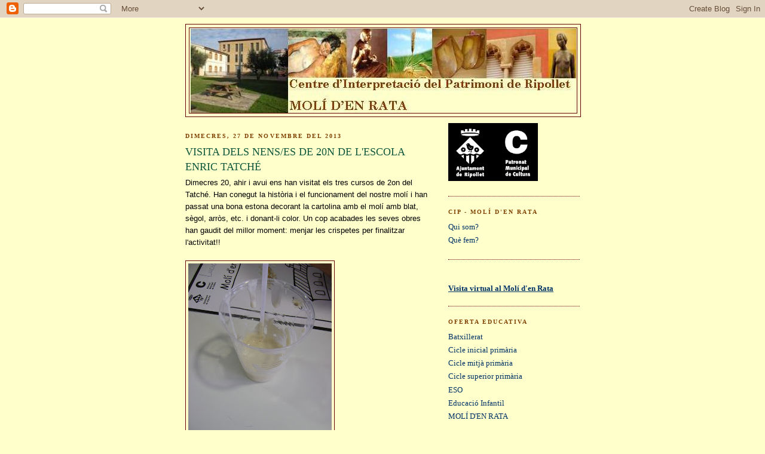

--- FILE ---
content_type: text/html; charset=UTF-8
request_url: https://molidenrata.blogspot.com/2013/11/
body_size: 14036
content:
<!DOCTYPE html>
<html dir='ltr'>
<head>
<link href='https://www.blogger.com/static/v1/widgets/55013136-widget_css_bundle.css' rel='stylesheet' type='text/css'/>
<meta content='text/html; charset=UTF-8' http-equiv='Content-Type'/>
<meta content='blogger' name='generator'/>
<link href='https://molidenrata.blogspot.com/favicon.ico' rel='icon' type='image/x-icon'/>
<link href='http://molidenrata.blogspot.com/2013/11/' rel='canonical'/>
<link rel="alternate" type="application/atom+xml" title="CENTRE D&#39;INTERPRETACIÓ DEL PATRIMONI MOLÍ D&#39;EN RATA - Atom" href="https://molidenrata.blogspot.com/feeds/posts/default" />
<link rel="alternate" type="application/rss+xml" title="CENTRE D&#39;INTERPRETACIÓ DEL PATRIMONI MOLÍ D&#39;EN RATA - RSS" href="https://molidenrata.blogspot.com/feeds/posts/default?alt=rss" />
<link rel="service.post" type="application/atom+xml" title="CENTRE D&#39;INTERPRETACIÓ DEL PATRIMONI MOLÍ D&#39;EN RATA - Atom" href="https://www.blogger.com/feeds/6238956513793790873/posts/default" />
<!--Can't find substitution for tag [blog.ieCssRetrofitLinks]-->
<meta content='http://molidenrata.blogspot.com/2013/11/' property='og:url'/>
<meta content='CENTRE D&#39;INTERPRETACIÓ DEL PATRIMONI MOLÍ D&#39;EN RATA' property='og:title'/>
<meta content='' property='og:description'/>
<title>CENTRE D'INTERPRETACIÓ DEL PATRIMONI MOLÍ D'EN RATA: de novembre 2013</title>
<style id='page-skin-1' type='text/css'><!--
/*
-----------------------------------------------
Blogger Template Style
Name:     Minima
Date:     26 Feb 2004
Updated by: Blogger Team
----------------------------------------------- */
/* Use this with templates/template-twocol.html */
body {
background:#ffffcc;
margin:0;
color:#000000;
font:x-small Georgia Serif;
font-size/* */:/**/small;
font-size: /**/small;
text-align: center;
}
a:link {
color:#003366;
text-decoration:none;
}
a:visited {
color:#11593C;
text-decoration:none;
}
a:hover {
color:#11593C;
text-decoration:underline;
}
a img {
border-width:0;
}
/* Header
-----------------------------------------------
*/
#header-wrapper {
width:660px;
margin:0 auto 10px;
border:1px solid #660000;
}
#header-inner {
background-position: center;
margin-left: auto;
margin-right: auto;
}
#header {
margin: 5px;
border: 1px solid #660000;
text-align: center;
color:#ffffff;
}
#header h1 {
margin:5px 5px 0;
padding:15px 20px .25em;
line-height:1.2em;
text-transform:uppercase;
letter-spacing:.2em;
font: normal normal 200% Georgia, Serif;
}
#header a {
color:#ffffff;
text-decoration:none;
}
#header a:hover {
color:#ffffff;
}
#header .description {
margin:0 5px 5px;
padding:0 20px 15px;
max-width:700px;
text-transform:uppercase;
letter-spacing:.2em;
line-height: 1.4em;
font: normal normal 78% Trebuchet, Trebuchet MS, Arial, sans-serif;
color: #000000;
}
#header img {
margin-left: auto;
margin-right: auto;
}
/* Outer-Wrapper
----------------------------------------------- */
#outer-wrapper {
width: 660px;
margin:0 auto;
padding:10px;
text-align:left;
font: normal normal 100% Georgia, Serif;
}
#main-wrapper {
width: 410px;
float: left;
word-wrap: break-word; /* fix for long text breaking sidebar float in IE */
overflow: hidden;     /* fix for long non-text content breaking IE sidebar float */
}
#sidebar-wrapper {
width: 220px;
float: right;
word-wrap: break-word; /* fix for long text breaking sidebar float in IE */
overflow: hidden;      /* fix for long non-text content breaking IE sidebar float */
}
/* Headings
----------------------------------------------- */
h2 {
margin:1.5em 0 .75em;
font:normal bold 78% Georgia, Times, serif;
line-height: 1.4em;
text-transform:uppercase;
letter-spacing:.2em;
color:#804000;
}
/* Posts
-----------------------------------------------
*/
h2.date-header {
margin:1.5em 0 .5em;
}
.post {
margin:.5em 0 1.5em;
border-bottom:1px dotted #660000;
padding-bottom:1.5em;
}
.post h3 {
margin:.25em 0 0;
padding:0 0 4px;
font-size:140%;
font-weight:normal;
line-height:1.4em;
color:#11593C;
}
.post h3 a, .post h3 a:visited, .post h3 strong {
display:block;
text-decoration:none;
color:#11593C;
font-weight:normal;
}
.post h3 strong, .post h3 a:hover {
color:#000000;
}
.post-body {
margin:0 0 .75em;
line-height:1.6em;
}
.post-body blockquote {
line-height:1.3em;
}
.post-footer {
margin: .75em 0;
color:#804000;
text-transform:uppercase;
letter-spacing:.1em;
font: normal normal 78% 'Trebuchet MS', Trebuchet, Arial, Verdana, Sans-serif;
line-height: 1.4em;
}
.comment-link {
margin-left:.6em;
}
.post img, table.tr-caption-container {
padding:4px;
border:1px solid #660000;
}
.tr-caption-container img {
border: none;
padding: 0;
}
.post blockquote {
margin:1em 20px;
}
.post blockquote p {
margin:.75em 0;
}
/* Comments
----------------------------------------------- */
#comments h4 {
margin:1em 0;
font-weight: bold;
line-height: 1.4em;
text-transform:uppercase;
letter-spacing:.2em;
color: #804000;
}
#comments-block {
margin:1em 0 1.5em;
line-height:1.6em;
}
#comments-block .comment-author {
margin:.5em 0;
}
#comments-block .comment-body {
margin:.25em 0 0;
}
#comments-block .comment-footer {
margin:-.25em 0 2em;
line-height: 1.4em;
text-transform:uppercase;
letter-spacing:.1em;
}
#comments-block .comment-body p {
margin:0 0 .75em;
}
.deleted-comment {
font-style:italic;
color:gray;
}
#blog-pager-newer-link {
float: left;
}
#blog-pager-older-link {
float: right;
}
#blog-pager {
text-align: center;
}
.feed-links {
clear: both;
line-height: 2.5em;
}
/* Sidebar Content
----------------------------------------------- */
.sidebar {
color: #333333;
line-height: 1.5em;
}
.sidebar ul {
list-style:none;
margin:0 0 0;
padding:0 0 0;
}
.sidebar li {
margin:0;
padding-top:0;
padding-right:0;
padding-bottom:.25em;
padding-left:15px;
text-indent:-15px;
line-height:1.5em;
}
.sidebar .widget, .main .widget {
border-bottom:1px dotted #660000;
margin:0 0 1.5em;
padding:0 0 1.5em;
}
.main .Blog {
border-bottom-width: 0;
}
/* Profile
----------------------------------------------- */
.profile-img {
float: left;
margin-top: 0;
margin-right: 5px;
margin-bottom: 5px;
margin-left: 0;
padding: 4px;
border: 1px solid #660000;
}
.profile-data {
margin:0;
text-transform:uppercase;
letter-spacing:.1em;
font: normal normal 78% 'Trebuchet MS', Trebuchet, Arial, Verdana, Sans-serif;
color: #804000;
font-weight: bold;
line-height: 1.6em;
}
.profile-datablock {
margin:.5em 0 .5em;
}
.profile-textblock {
margin: 0.5em 0;
line-height: 1.6em;
}
.profile-link {
font: normal normal 78% 'Trebuchet MS', Trebuchet, Arial, Verdana, Sans-serif;
text-transform: uppercase;
letter-spacing: .1em;
}
/* Footer
----------------------------------------------- */
#footer {
width:660px;
clear:both;
margin:0 auto;
padding-top:15px;
line-height: 1.6em;
text-transform:uppercase;
letter-spacing:.1em;
text-align: center;
}

--></style>
<link href='https://www.blogger.com/dyn-css/authorization.css?targetBlogID=6238956513793790873&amp;zx=f9bffcb8-53c9-404a-a7b0-9f0fff994aa0' media='none' onload='if(media!=&#39;all&#39;)media=&#39;all&#39;' rel='stylesheet'/><noscript><link href='https://www.blogger.com/dyn-css/authorization.css?targetBlogID=6238956513793790873&amp;zx=f9bffcb8-53c9-404a-a7b0-9f0fff994aa0' rel='stylesheet'/></noscript>
<meta name='google-adsense-platform-account' content='ca-host-pub-1556223355139109'/>
<meta name='google-adsense-platform-domain' content='blogspot.com'/>

</head>
<body>
<div class='navbar section' id='navbar'><div class='widget Navbar' data-version='1' id='Navbar1'><script type="text/javascript">
    function setAttributeOnload(object, attribute, val) {
      if(window.addEventListener) {
        window.addEventListener('load',
          function(){ object[attribute] = val; }, false);
      } else {
        window.attachEvent('onload', function(){ object[attribute] = val; });
      }
    }
  </script>
<div id="navbar-iframe-container"></div>
<script type="text/javascript" src="https://apis.google.com/js/platform.js"></script>
<script type="text/javascript">
      gapi.load("gapi.iframes:gapi.iframes.style.bubble", function() {
        if (gapi.iframes && gapi.iframes.getContext) {
          gapi.iframes.getContext().openChild({
              url: 'https://www.blogger.com/navbar/6238956513793790873?origin\x3dhttps://molidenrata.blogspot.com',
              where: document.getElementById("navbar-iframe-container"),
              id: "navbar-iframe"
          });
        }
      });
    </script><script type="text/javascript">
(function() {
var script = document.createElement('script');
script.type = 'text/javascript';
script.src = '//pagead2.googlesyndication.com/pagead/js/google_top_exp.js';
var head = document.getElementsByTagName('head')[0];
if (head) {
head.appendChild(script);
}})();
</script>
</div></div>
<div id='outer-wrapper'><div id='wrap2'>
<!-- skip links for text browsers -->
<span id='skiplinks' style='display:none;'>
<a href='#main'>skip to main </a> |
      <a href='#sidebar'>skip to sidebar</a>
</span>
<div id='header-wrapper'>
<div class='header section' id='header'><div class='widget Header' data-version='1' id='Header1'>
<div id='header-inner'>
<a href='https://molidenrata.blogspot.com/' style='display: block'>
<img alt='CENTRE D&#39;INTERPRETACIÓ DEL PATRIMONI MOLÍ D&#39;EN RATA' height='142px; ' id='Header1_headerimg' src='https://blogger.googleusercontent.com/img/b/R29vZ2xl/AVvXsEgXtUez9oU3XALMoFWeeU-pqlkgb4XGx2Hpzeqhij7MB7TDzpKoyzhCzomi30zX9IFzQFDZm1dvKi7L-R6uvpwOSiXfmF-SjxOt9fjTXW7uxfsWWnstpL3SztoL3QEajlzdc9OEPiq2sU8/s660/Presentaci%C3%B3n3.jpg' style='display: block' width='645px; '/>
</a>
</div>
</div></div>
</div>
<div id='content-wrapper'>
<div id='crosscol-wrapper' style='text-align:center'>
<div class='crosscol no-items section' id='crosscol'></div>
</div>
<div id='main-wrapper'>
<div class='main section' id='main'><div class='widget Blog' data-version='1' id='Blog1'>
<div class='blog-posts hfeed'>

          <div class="date-outer">
        
<h2 class='date-header'><span>dimecres, 27 de novembre del 2013</span></h2>

          <div class="date-posts">
        
<div class='post-outer'>
<div class='post hentry uncustomized-post-template' itemprop='blogPost' itemscope='itemscope' itemtype='http://schema.org/BlogPosting'>
<meta content='https://blogger.googleusercontent.com/img/b/R29vZ2xl/AVvXsEiqAh4H3dF9xUrXeQa5bn6S5mYvszN_KKWHm6Jq3dQEJ-sLIjFzMdvJ0lD8ceS70Y6IVYn9FO3lu8bjrNf-fIg2FSgT1KivfgVl84MkgTTVMVZAZYFj-qErXH5_ikXSGIwGdgSwxnXjJFs/s320/DSC02244.JPG' itemprop='image_url'/>
<meta content='6238956513793790873' itemprop='blogId'/>
<meta content='2036282791681330352' itemprop='postId'/>
<a name='2036282791681330352'></a>
<h3 class='post-title entry-title' itemprop='name'>
<a href='https://molidenrata.blogspot.com/2013/11/visita-dels-nenses-de-20n-de-lescola.html'>VISITA DELS NENS/ES DE 20N DE L'ESCOLA ENRIC TATCHÉ</a>
</h3>
<div class='post-header'>
<div class='post-header-line-1'></div>
</div>
<div class='post-body entry-content' id='post-body-2036282791681330352' itemprop='description articleBody'>
<span style="font-family: &quot;Trebuchet MS&quot;,sans-serif;">Dimecres 20, ahir i avui ens han visitat els tres cursos de 2on del Tatché. Han conegut la història i el funcionament del nostre molí i han passat una bona estona decorant la cartolina amb el molí amb blat, sègol, arròs, etc. i donant-li color. Un cop acabades les seves obres han gaudit del millor moment: menjar les crispetes per finalitzar l'activitat!!</span><br />
<br />
<table cellpadding="0" cellspacing="0" class="tr-caption-container" style="float: left; margin-right: 1em; text-align: left;"><tbody>
<tr><td style="text-align: center;"><a href="https://blogger.googleusercontent.com/img/b/R29vZ2xl/AVvXsEiqAh4H3dF9xUrXeQa5bn6S5mYvszN_KKWHm6Jq3dQEJ-sLIjFzMdvJ0lD8ceS70Y6IVYn9FO3lu8bjrNf-fIg2FSgT1KivfgVl84MkgTTVMVZAZYFj-qErXH5_ikXSGIwGdgSwxnXjJFs/s1600/DSC02244.JPG" imageanchor="1" style="clear: left; margin-bottom: 1em; margin-left: auto; margin-right: auto;"><img border="0" height="320" src="https://blogger.googleusercontent.com/img/b/R29vZ2xl/AVvXsEiqAh4H3dF9xUrXeQa5bn6S5mYvszN_KKWHm6Jq3dQEJ-sLIjFzMdvJ0lD8ceS70Y6IVYn9FO3lu8bjrNf-fIg2FSgT1KivfgVl84MkgTTVMVZAZYFj-qErXH5_ikXSGIwGdgSwxnXjJFs/s320/DSC02244.JPG" width="240" /></a></td></tr>
<tr><td class="tr-caption" style="text-align: center;">Faina + aigua= cola</td></tr>
</tbody></table>
<br />
<table align="center" cellpadding="0" cellspacing="0" class="tr-caption-container" style="margin-left: auto; margin-right: auto; text-align: center;"><tbody>
<tr><td style="text-align: center;"><a href="https://blogger.googleusercontent.com/img/b/R29vZ2xl/AVvXsEiX6OMVrSVzp_LNnR-sfhCmzUy4QljGWDfUy9fe6kl0d06XcQ-PfwVyNi21MR4yoC3rV74uw4JyniLNrTlqPbcTWklewGwIIahS6nQ0N_r5oRJtHIvcBUqqOqtrWPlOkrgvzLenK0jJs04/s1600/DSC02246.JPG" imageanchor="1" style="margin-left: auto; margin-right: auto;"><img border="0" height="320" src="https://blogger.googleusercontent.com/img/b/R29vZ2xl/AVvXsEiX6OMVrSVzp_LNnR-sfhCmzUy4QljGWDfUy9fe6kl0d06XcQ-PfwVyNi21MR4yoC3rV74uw4JyniLNrTlqPbcTWklewGwIIahS6nQ0N_r5oRJtHIvcBUqqOqtrWPlOkrgvzLenK0jJs04/s320/DSC02246.JPG" width="240" /></a></td></tr>
<tr><td class="tr-caption" style="text-align: center;">Posant cola per enganxar els cereals</td></tr>
</tbody></table>
<br />
<table cellpadding="0" cellspacing="0" class="tr-caption-container" style="float: right; margin-left: 1em; text-align: right;"><tbody>
<tr><td style="text-align: center;"><a href="https://blogger.googleusercontent.com/img/b/R29vZ2xl/AVvXsEiyaNyNBUCGqmglxvHSnYUsxDyQH5gyq2s-jxLJkpXAVtXP2hXBdMZOh6DdQONDTPEBEfBr8Yt7wkaZk2RrnpX5SNRHfdsOSrPcBmr_xTe5gszvkjGXfFaPFBeOY60Nkqt1XwVT_1ErJR0/s1600/DSC02247.JPG" imageanchor="1" style="clear: right; margin-bottom: 1em; margin-left: auto; margin-right: auto;"><img border="0" height="320" src="https://blogger.googleusercontent.com/img/b/R29vZ2xl/AVvXsEiyaNyNBUCGqmglxvHSnYUsxDyQH5gyq2s-jxLJkpXAVtXP2hXBdMZOh6DdQONDTPEBEfBr8Yt7wkaZk2RrnpX5SNRHfdsOSrPcBmr_xTe5gszvkjGXfFaPFBeOY60Nkqt1XwVT_1ErJR0/s320/DSC02247.JPG" width="240" /></a></td></tr>
<tr><td class="tr-caption" style="text-align: center;">Donant-li color</td></tr>
</tbody></table>
<br />
<div style='clear: both;'></div>
</div>
<div class='post-footer'>
<div class='post-footer-line post-footer-line-1'>
<span class='post-author vcard'>
Publicado por
<span class='fn' itemprop='author' itemscope='itemscope' itemtype='http://schema.org/Person'>
<meta content='https://www.blogger.com/profile/13331912861487612978' itemprop='url'/>
<a class='g-profile' href='https://www.blogger.com/profile/13331912861487612978' rel='author' title='author profile'>
<span itemprop='name'>Ceci</span>
</a>
</span>
</span>
<span class='post-timestamp'>
en
<meta content='http://molidenrata.blogspot.com/2013/11/visita-dels-nenses-de-20n-de-lescola.html' itemprop='url'/>
<a class='timestamp-link' href='https://molidenrata.blogspot.com/2013/11/visita-dels-nenses-de-20n-de-lescola.html' rel='bookmark' title='permanent link'><abbr class='published' itemprop='datePublished' title='2013-11-27T12:12:00+01:00'>12:12</abbr></a>
</span>
<span class='post-comment-link'>
<a class='comment-link' href='https://molidenrata.blogspot.com/2013/11/visita-dels-nenses-de-20n-de-lescola.html#comment-form' onclick=''>
Cap comentari:
  </a>
</span>
<span class='post-icons'>
<span class='item-control blog-admin pid-1450592589'>
<a href='https://www.blogger.com/post-edit.g?blogID=6238956513793790873&postID=2036282791681330352&from=pencil' title='Modificar el missatge'>
<img alt='' class='icon-action' height='18' src='https://resources.blogblog.com/img/icon18_edit_allbkg.gif' width='18'/>
</a>
</span>
</span>
<div class='post-share-buttons goog-inline-block'>
</div>
</div>
<div class='post-footer-line post-footer-line-2'>
<span class='post-labels'>
Etiquetas:
<a href='https://molidenrata.blogspot.com/search/label/curs%202013-2014' rel='tag'>curs 2013-2014</a>
</span>
</div>
<div class='post-footer-line post-footer-line-3'>
<span class='post-location'>
</span>
</div>
</div>
</div>
</div>
<div class='post-outer'>
<div class='post hentry uncustomized-post-template' itemprop='blogPost' itemscope='itemscope' itemtype='http://schema.org/BlogPosting'>
<meta content='https://blogger.googleusercontent.com/img/b/R29vZ2xl/AVvXsEiy4c3Cjj6XbGxk8B3N9iTSyGcrQHxDUrgA6qsu3u_Yg_K2nmq1ypf30eUv8hjh-7UFHEWRM7fPVj0EhZqrttYrbbr0sN_5sw57OhuZz6c9dJ30eDmKl0rLlcoWm8olhqiA69Vmk-6JDFI/s320/DSC02231.JPG' itemprop='image_url'/>
<meta content='6238956513793790873' itemprop='blogId'/>
<meta content='5080489565333563715' itemprop='postId'/>
<a name='5080489565333563715'></a>
<h3 class='post-title entry-title' itemprop='name'>
<a href='https://molidenrata.blogspot.com/2013/11/salvador-espriu-legiptoleg.html'>SALVADOR ESPRIU: L'EGIPTÒLEG</a>
</h3>
<div class='post-header'>
<div class='post-header-line-1'></div>
</div>
<div class='post-body entry-content' id='post-body-5080489565333563715' itemprop='description articleBody'>
<span style="font-family: &quot;Trebuchet MS&quot;,sans-serif;">Un diumenge més, els nens i nenes van poder gaudir junt als seus pares i avis d'un nou taller. En aquest cas van conèixer alguns aspectes de la vida d'en Salvador Espriu i tot relacionat amb la seva passió per l'egiptologia, van fer una transcripció en jeroglífic d'un dels seus poemes. Us mostrem unes fotos!!</span><br />
<br />
<table cellpadding="0" cellspacing="0" class="tr-caption-container" style="float: left; margin-right: 1em; text-align: left;"><tbody>
<tr><td style="text-align: center;"><a href="https://blogger.googleusercontent.com/img/b/R29vZ2xl/AVvXsEiy4c3Cjj6XbGxk8B3N9iTSyGcrQHxDUrgA6qsu3u_Yg_K2nmq1ypf30eUv8hjh-7UFHEWRM7fPVj0EhZqrttYrbbr0sN_5sw57OhuZz6c9dJ30eDmKl0rLlcoWm8olhqiA69Vmk-6JDFI/s1600/DSC02231.JPG" imageanchor="1" style="clear: left; margin-bottom: 1em; margin-left: auto; margin-right: auto;"><img border="0" height="240" src="https://blogger.googleusercontent.com/img/b/R29vZ2xl/AVvXsEiy4c3Cjj6XbGxk8B3N9iTSyGcrQHxDUrgA6qsu3u_Yg_K2nmq1ypf30eUv8hjh-7UFHEWRM7fPVj0EhZqrttYrbbr0sN_5sw57OhuZz6c9dJ30eDmKl0rLlcoWm8olhqiA69Vmk-6JDFI/s320/DSC02231.JPG" width="320" /></a></td></tr>
<tr><td class="tr-caption" style="text-align: center;">Powerpoint sobre el protagonista d'avui</td></tr>
</tbody></table>
<br />
<table cellpadding="0" cellspacing="0" class="tr-caption-container" style="float: right; margin-left: 1em; text-align: right;"><tbody>
<tr><td style="text-align: center;"><a href="https://blogger.googleusercontent.com/img/b/R29vZ2xl/AVvXsEg53dFr1mUkRDk23ZmAn0-JkZ37CWWHsq9e7hCHvqJRXWsyoxuPNjr7NG9Ms6eDd9pgxrTYOkX92jkMTAqcDwpDqTlGNDhUAAS5MJRPx33KeAW9NigPZ6VvYJPh_DQCVpixqUjFrRpBjVY/s1600/DSC02235.JPG" imageanchor="1" style="clear: right; margin-bottom: 1em; margin-left: auto; margin-right: auto;"><img border="0" height="240" src="https://blogger.googleusercontent.com/img/b/R29vZ2xl/AVvXsEg53dFr1mUkRDk23ZmAn0-JkZ37CWWHsq9e7hCHvqJRXWsyoxuPNjr7NG9Ms6eDd9pgxrTYOkX92jkMTAqcDwpDqTlGNDhUAAS5MJRPx33KeAW9NigPZ6VvYJPh_DQCVpixqUjFrRpBjVY/s320/DSC02235.JPG" width="320" /></a></td></tr>
<tr><td class="tr-caption" style="text-align: center;">Concentrats en la seva transcripció</td></tr>
</tbody></table>
<br />
<table cellpadding="0" cellspacing="0" class="tr-caption-container" style="float: left; margin-right: 1em; text-align: left;"><tbody>
<tr><td style="text-align: center;"><a href="https://blogger.googleusercontent.com/img/b/R29vZ2xl/AVvXsEhZXVNWUmZwbnY19oHWW6MMKTKSYYJDtO9g9LLZRLJRJO_u5AIHPUPx5Fi9gq7W6yM0eUMIxff3UVX7FUwtoGevYo2ved2SxsQ0qpZ_Ah0FzxH3TDo-FiTWEGwjf8ruMV5_5H70hbO_EIw/s1600/DSC02237.JPG" imageanchor="1" style="clear: left; margin-bottom: 1em; margin-left: auto; margin-right: auto;"><img border="0" height="240" src="https://blogger.googleusercontent.com/img/b/R29vZ2xl/AVvXsEhZXVNWUmZwbnY19oHWW6MMKTKSYYJDtO9g9LLZRLJRJO_u5AIHPUPx5Fi9gq7W6yM0eUMIxff3UVX7FUwtoGevYo2ved2SxsQ0qpZ_Ah0FzxH3TDo-FiTWEGwjf8ruMV5_5H70hbO_EIw/s320/DSC02237.JPG" width="320" /></a></td></tr>
<tr><td class="tr-caption" style="text-align: center;">El poema transcript</td></tr>
</tbody></table>
<br />
<div style='clear: both;'></div>
</div>
<div class='post-footer'>
<div class='post-footer-line post-footer-line-1'>
<span class='post-author vcard'>
Publicado por
<span class='fn' itemprop='author' itemscope='itemscope' itemtype='http://schema.org/Person'>
<meta content='https://www.blogger.com/profile/13331912861487612978' itemprop='url'/>
<a class='g-profile' href='https://www.blogger.com/profile/13331912861487612978' rel='author' title='author profile'>
<span itemprop='name'>Ceci</span>
</a>
</span>
</span>
<span class='post-timestamp'>
en
<meta content='http://molidenrata.blogspot.com/2013/11/salvador-espriu-legiptoleg.html' itemprop='url'/>
<a class='timestamp-link' href='https://molidenrata.blogspot.com/2013/11/salvador-espriu-legiptoleg.html' rel='bookmark' title='permanent link'><abbr class='published' itemprop='datePublished' title='2013-11-27T11:48:00+01:00'>11:48</abbr></a>
</span>
<span class='post-comment-link'>
<a class='comment-link' href='https://molidenrata.blogspot.com/2013/11/salvador-espriu-legiptoleg.html#comment-form' onclick=''>
Cap comentari:
  </a>
</span>
<span class='post-icons'>
<span class='item-control blog-admin pid-1450592589'>
<a href='https://www.blogger.com/post-edit.g?blogID=6238956513793790873&postID=5080489565333563715&from=pencil' title='Modificar el missatge'>
<img alt='' class='icon-action' height='18' src='https://resources.blogblog.com/img/icon18_edit_allbkg.gif' width='18'/>
</a>
</span>
</span>
<div class='post-share-buttons goog-inline-block'>
</div>
</div>
<div class='post-footer-line post-footer-line-2'>
<span class='post-labels'>
Etiquetas:
<a href='https://molidenrata.blogspot.com/search/label/Juga%20amb%20la%20hist%C3%B2ria' rel='tag'>Juga amb la història</a>
</span>
</div>
<div class='post-footer-line post-footer-line-3'>
<span class='post-location'>
</span>
</div>
</div>
</div>
</div>

          </div></div>
        

          <div class="date-outer">
        
<h2 class='date-header'><span>dimarts, 19 de novembre del 2013</span></h2>

          <div class="date-posts">
        
<div class='post-outer'>
<div class='post hentry uncustomized-post-template' itemprop='blogPost' itemscope='itemscope' itemtype='http://schema.org/BlogPosting'>
<meta content='https://blogger.googleusercontent.com/img/b/R29vZ2xl/AVvXsEh3K63fQuhpiFvBAMVDrSpYEFhlq54dW_lHOqRuLtvUOWRaw1IcjlfJ-2-5aYapLD7RhkXMFQV-yPh9I086_1xMCmkRe6x7gjTmAZXcXQLE9kkkBNqPE-Z7bTQy88m_TI7nJLA3ySUqTxg/s1600/Logo.jpg' itemprop='image_url'/>
<meta content='6238956513793790873' itemprop='blogId'/>
<meta content='3174686243871218646' itemprop='postId'/>
<a name='3174686243871218646'></a>
<h3 class='post-title entry-title' itemprop='name'>
<a href='https://molidenrata.blogspot.com/2013/11/aquest-diumenge-torna-el-juga-amb-la.html'>L'ANY ESPRIU AL JUGA AMB LA HISTÒRIA</a>
</h3>
<div class='post-header'>
<div class='post-header-line-1'></div>
</div>
<div class='post-body entry-content' id='post-body-3174686243871218646' itemprop='description articleBody'>
<span style="font-family: &quot;Trebuchet MS&quot;,sans-serif;">El proper diumenge 24 de novembre, dins del programa de tallers familiars us proposem el taller SALVADOR ESPRIU: L'EGIPTÒLEG. Aquest any s'està commemorant l'Any Espriu i nosaltres li volen fer el nostre petit homenatge. La història antiga meditarrània i l'arqueologia eren una de les obsessions de Salvador Espriu, per això parlarem de la seva relació amb l'egiptologia i escriurem en escriptura jeroglífica.</span><br />
<span style="font-family: &quot;Trebuchet MS&quot;,sans-serif;"><br /></span>
<span style="font-family: &quot;Trebuchet MS&quot;,sans-serif;">De ben segur que si us animeu a participar, passareu una bona estona i n'aprendreu un munt!!</span><br />
<span style="font-family: &quot;Trebuchet MS&quot;,sans-serif;"><br /></span>
<span style="font-family: &quot;Trebuchet MS&quot;,sans-serif;">Us recordem que és necessària inscripció prèvia per correu o per telèfon i que els preinscripts tindran prioritat. El taller es realitza a les 12:00 del migdia al CIP Molí d'en Rata i el preu és de 4&#8364; pels majors de 5 anys i 1.5&#8364; pels menors de 5 anys.</span><br />
<span style="font-family: &quot;Trebuchet MS&quot;,sans-serif;"><br /></span>
<span style="font-family: &quot;Trebuchet MS&quot;,sans-serif;">Us hi esperem!!</span><br />
<br />
<div class="separator" style="clear: both; text-align: center;">
<a href="https://blogger.googleusercontent.com/img/b/R29vZ2xl/AVvXsEh3K63fQuhpiFvBAMVDrSpYEFhlq54dW_lHOqRuLtvUOWRaw1IcjlfJ-2-5aYapLD7RhkXMFQV-yPh9I086_1xMCmkRe6x7gjTmAZXcXQLE9kkkBNqPE-Z7bTQy88m_TI7nJLA3ySUqTxg/s1600/Logo.jpg" imageanchor="1" style="clear: right; float: right; margin-bottom: 1em; margin-left: 1em;"><img border="0" height="320" src="https://blogger.googleusercontent.com/img/b/R29vZ2xl/AVvXsEh3K63fQuhpiFvBAMVDrSpYEFhlq54dW_lHOqRuLtvUOWRaw1IcjlfJ-2-5aYapLD7RhkXMFQV-yPh9I086_1xMCmkRe6x7gjTmAZXcXQLE9kkkBNqPE-Z7bTQy88m_TI7nJLA3ySUqTxg/s1600/Logo.jpg" width="213" /></a></div>
<br />
<div style='clear: both;'></div>
</div>
<div class='post-footer'>
<div class='post-footer-line post-footer-line-1'>
<span class='post-author vcard'>
Publicado por
<span class='fn' itemprop='author' itemscope='itemscope' itemtype='http://schema.org/Person'>
<meta content='https://www.blogger.com/profile/13331912861487612978' itemprop='url'/>
<a class='g-profile' href='https://www.blogger.com/profile/13331912861487612978' rel='author' title='author profile'>
<span itemprop='name'>Ceci</span>
</a>
</span>
</span>
<span class='post-timestamp'>
en
<meta content='http://molidenrata.blogspot.com/2013/11/aquest-diumenge-torna-el-juga-amb-la.html' itemprop='url'/>
<a class='timestamp-link' href='https://molidenrata.blogspot.com/2013/11/aquest-diumenge-torna-el-juga-amb-la.html' rel='bookmark' title='permanent link'><abbr class='published' itemprop='datePublished' title='2013-11-19T13:17:00+01:00'>13:17</abbr></a>
</span>
<span class='post-comment-link'>
<a class='comment-link' href='https://molidenrata.blogspot.com/2013/11/aquest-diumenge-torna-el-juga-amb-la.html#comment-form' onclick=''>
Cap comentari:
  </a>
</span>
<span class='post-icons'>
<span class='item-control blog-admin pid-1450592589'>
<a href='https://www.blogger.com/post-edit.g?blogID=6238956513793790873&postID=3174686243871218646&from=pencil' title='Modificar el missatge'>
<img alt='' class='icon-action' height='18' src='https://resources.blogblog.com/img/icon18_edit_allbkg.gif' width='18'/>
</a>
</span>
</span>
<div class='post-share-buttons goog-inline-block'>
</div>
</div>
<div class='post-footer-line post-footer-line-2'>
<span class='post-labels'>
Etiquetas:
<a href='https://molidenrata.blogspot.com/search/label/Juga%20amb%20la%20hist%C3%B2ria' rel='tag'>Juga amb la història</a>
</span>
</div>
<div class='post-footer-line post-footer-line-3'>
<span class='post-location'>
</span>
</div>
</div>
</div>
</div>
<div class='post-outer'>
<div class='post hentry uncustomized-post-template' itemprop='blogPost' itemscope='itemscope' itemtype='http://schema.org/BlogPosting'>
<meta content='https://blogger.googleusercontent.com/img/b/R29vZ2xl/AVvXsEhpyM0YSpgToZs7oQHHbz3QLQ5wxrbueWZy0f1Mn0181CQG6j1iJgbLILNzxmw_OlkHSViLaWdoGbF0gTTtvp9QxoKQ_BFn02MdFHNWVMqEcK33nRgp2GuqMJGHJYTNvwsB8qJP0Tn228U/s320/DSC02216.pix.JPG' itemprop='image_url'/>
<meta content='6238956513793790873' itemprop='blogId'/>
<meta content='3749811716516414274' itemprop='postId'/>
<a name='3749811716516414274'></a>
<h3 class='post-title entry-title' itemprop='name'>
<a href='https://molidenrata.blogspot.com/2013/11/visites-de-la-setmana-del-11-al-15-de.html'>VISITES AL MOLÍ - SETMANA DEL 11 AL 15 DE NOVEMBRE</a>
</h3>
<div class='post-header'>
<div class='post-header-line-1'></div>
</div>
<div class='post-body entry-content' id='post-body-3749811716516414274' itemprop='description articleBody'>
<span style="font-family: &quot;Trebuchet MS&quot;,sans-serif;">La setmana passada vam rebre dos grups.</span><br />
<br />
<span style="font-family: &quot;Trebuchet MS&quot;,sans-serif;">Dimarts 12 ens van visitar els alumnes de P-5 de l'escola Mare de Déu del Roser. Van conèixer el nostre molí i com es vivia al segle passat, així com diferents tipus de cereals. Un cop a la&nbsp; sala de tallers, van realitzar una màscara de rateta en relació al nom del molí. Per enganxar les diferents parts van aprendre a fer pastetes, un recurs ben antic, on s'utilitza farina amb aigua per fer la cola.</span><br />
<br />
<table cellpadding="0" cellspacing="0" class="tr-caption-container" style="float: left; margin-right: 1em; text-align: left;"><tbody>
<tr><td style="text-align: center;"><a href="https://blogger.googleusercontent.com/img/b/R29vZ2xl/AVvXsEhpyM0YSpgToZs7oQHHbz3QLQ5wxrbueWZy0f1Mn0181CQG6j1iJgbLILNzxmw_OlkHSViLaWdoGbF0gTTtvp9QxoKQ_BFn02MdFHNWVMqEcK33nRgp2GuqMJGHJYTNvwsB8qJP0Tn228U/s1600/DSC02216.pix.JPG" imageanchor="1" style="clear: left; margin-bottom: 1em; margin-left: auto; margin-right: auto;"><img border="0" height="240" src="https://blogger.googleusercontent.com/img/b/R29vZ2xl/AVvXsEhpyM0YSpgToZs7oQHHbz3QLQ5wxrbueWZy0f1Mn0181CQG6j1iJgbLILNzxmw_OlkHSViLaWdoGbF0gTTtvp9QxoKQ_BFn02MdFHNWVMqEcK33nRgp2GuqMJGHJYTNvwsB8qJP0Tn228U/s320/DSC02216.pix.JPG" width="320" /></a></td></tr>
<tr><td class="tr-caption" style="text-align: center;">Els alumnes ben atents escoltant la Lucia, la nostra educadora</td></tr>
</tbody></table>
<br />
<div class="separator" style="clear: both; text-align: center;">
</div>
<br />
<div class="separator" style="clear: both; text-align: center;">
<a href="https://blogger.googleusercontent.com/img/b/R29vZ2xl/AVvXsEjg0OmlAhtgqQq9hHFjMcHPoor9UpuJdDrCjHlefpSghs8eHpmF5Ei1VHLpVj4eYTlPqEUyMUbpnBKppp_49EdTZsWHsHMs65QmfAzGOPUwXBy4fjzldk2OJ-CkEuBN8vlHhihcuiH86ss/s1600/DSC02073.JPG" imageanchor="1" style="clear: right; float: right; margin-bottom: 1em; margin-left: 1em;"><img border="0" height="240" src="https://blogger.googleusercontent.com/img/b/R29vZ2xl/AVvXsEjg0OmlAhtgqQq9hHFjMcHPoor9UpuJdDrCjHlefpSghs8eHpmF5Ei1VHLpVj4eYTlPqEUyMUbpnBKppp_49EdTZsWHsHMs65QmfAzGOPUwXBy4fjzldk2OJ-CkEuBN8vlHhihcuiH86ss/s1600/DSC02073.JPG" width="320" /></a></div>
<br />
<br />
<br />
<br />
<br />
<br />
<br />
<br />
<br />
<br />
<br />
<br />
<br />
<br />
<br />
<br />
<span style="font-family: &quot;Trebuchet MS&quot;,sans-serif;">Dijous 14 de novembre vam rebre a dos grups de 3er de l'escola Bellavista-Joan Camps de Les Franqueses del Vallès que ens visitava per tercer any consecutiu. Van realitzar la visita al molí i com ja és habitual a les escoles que ens visiten de fora de Ripollet, van fer el taller de pa.</span><br />
<br />
<div class="separator" style="clear: both; text-align: center;">
</div>
<br />
<table cellpadding="0" cellspacing="0" class="tr-caption-container" style="float: left; margin-right: 1em; text-align: left;"><tbody>
<tr><td style="text-align: center;"><a href="https://blogger.googleusercontent.com/img/b/R29vZ2xl/AVvXsEjPVM4PtPglY8s84LA5UWsjipodYCINzAOV3vw8i4Z8vQQUq3o0Q1OanWXf8bPIzefEs7F9-54eYHFyG1N92lk3FRpcARhyphenhyphenWlXe4weletX4lzwW1uWDlhcQxrVvlUFMsmS5NN1CCpnMChA/s1600/DSC02223.JPG" imageanchor="1" style="clear: left; margin-bottom: 1em; margin-left: auto; margin-right: auto;"><img border="0" height="240" src="https://blogger.googleusercontent.com/img/b/R29vZ2xl/AVvXsEjPVM4PtPglY8s84LA5UWsjipodYCINzAOV3vw8i4Z8vQQUq3o0Q1OanWXf8bPIzefEs7F9-54eYHFyG1N92lk3FRpcARhyphenhyphenWlXe4weletX4lzwW1uWDlhcQxrVvlUFMsmS5NN1CCpnMChA/s1600/DSC02223.JPG" width="320" /></a></td></tr>
<tr><td class="tr-caption" style="text-align: center;">L'hora de l'esmorzar a la part enjardinada</td></tr>
</tbody></table>
<div class="separator" style="clear: both; text-align: center;">
<a href="https://blogger.googleusercontent.com/img/b/R29vZ2xl/AVvXsEhXOrh6JoIt0Zu1OtcpvDkHJfq6zi8hy2wDL51rHDqBCSRcKkFgSCQ1XkL5_RWri-MovkK3i7J57w6q1Edcduya-TziYNO0vc5k-t8U9ZvDFE2_lUcEvkBY9Djd_rznb-oS2rDGb35A78U/s1600/DSC02229.JPG" imageanchor="1" style="clear: left; float: left; margin-bottom: 1em; margin-right: 1em;"></a></div>
<br />
<br />
<table cellpadding="0" cellspacing="0" class="tr-caption-container" style="float: right; margin-left: 1em; text-align: right;"><tbody>
<tr><td style="text-align: center;"><a href="https://blogger.googleusercontent.com/img/b/R29vZ2xl/AVvXsEjJrwYfrxS2V0k_t7jnyLb9wWJbVEFsj0uIS21yeypmuFZWmJM7fKhvzFxHnPRt2gZnBSV7eLUou2FsSya2oAkFe1VeeAtc4oEk_0DFwrObzI65e9nBjAzFUpVSOVG3H4Di7BqqHzGQ49Q/s1600/DSC02228.JPG" imageanchor="1" style="clear: right; margin-bottom: 1em; margin-left: auto; margin-right: auto;"><img border="0" height="240" src="https://blogger.googleusercontent.com/img/b/R29vZ2xl/AVvXsEjJrwYfrxS2V0k_t7jnyLb9wWJbVEFsj0uIS21yeypmuFZWmJM7fKhvzFxHnPRt2gZnBSV7eLUou2FsSya2oAkFe1VeeAtc4oEk_0DFwrObzI65e9nBjAzFUpVSOVG3H4Di7BqqHzGQ49Q/s1600/DSC02228.JPG" width="320" /></a></td></tr>
<tr><td class="tr-caption" style="text-align: center;">Preparant els ingredients</td></tr>
</tbody></table>
<table cellpadding="0" cellspacing="0" class="tr-caption-container" style="float: left; margin-right: 1em; text-align: left;"><tbody>
<tr><td style="text-align: center;"><a href="https://blogger.googleusercontent.com/img/b/R29vZ2xl/AVvXsEhZBrpx2natN2gEBpZL2gSb_YLYZs_7ZcQBSsHdcpWEvq9jNi9L5gGmYDcU78RbhubULi4UaN3DpWp7iHi-BOYCdwsVC-031P9subCF4Ufp4mg4HFw5AE6Lpsz7YGh-O5xru0xwBV2IgZ0/s1600/DSC02227.JPG" imageanchor="1" style="clear: left; margin-bottom: 1em; margin-left: auto; margin-right: auto;"><img border="0" height="320" src="https://blogger.googleusercontent.com/img/b/R29vZ2xl/AVvXsEhZBrpx2natN2gEBpZL2gSb_YLYZs_7ZcQBSsHdcpWEvq9jNi9L5gGmYDcU78RbhubULi4UaN3DpWp7iHi-BOYCdwsVC-031P9subCF4Ufp4mg4HFw5AE6Lpsz7YGh-O5xru0xwBV2IgZ0/s1600/DSC02227.JPG" width="240" /></a></td></tr>
<tr><td class="tr-caption" style="text-align: center;">Concentrats en plena feina</td></tr>
</tbody></table>
<div class="separator" style="clear: both; text-align: center;">
<br /></div>
<br />
<div style='clear: both;'></div>
</div>
<div class='post-footer'>
<div class='post-footer-line post-footer-line-1'>
<span class='post-author vcard'>
Publicado por
<span class='fn' itemprop='author' itemscope='itemscope' itemtype='http://schema.org/Person'>
<meta content='https://www.blogger.com/profile/13331912861487612978' itemprop='url'/>
<a class='g-profile' href='https://www.blogger.com/profile/13331912861487612978' rel='author' title='author profile'>
<span itemprop='name'>Ceci</span>
</a>
</span>
</span>
<span class='post-timestamp'>
en
<meta content='http://molidenrata.blogspot.com/2013/11/visites-de-la-setmana-del-11-al-15-de.html' itemprop='url'/>
<a class='timestamp-link' href='https://molidenrata.blogspot.com/2013/11/visites-de-la-setmana-del-11-al-15-de.html' rel='bookmark' title='permanent link'><abbr class='published' itemprop='datePublished' title='2013-11-19T13:03:00+01:00'>13:03</abbr></a>
</span>
<span class='post-comment-link'>
<a class='comment-link' href='https://molidenrata.blogspot.com/2013/11/visites-de-la-setmana-del-11-al-15-de.html#comment-form' onclick=''>
Cap comentari:
  </a>
</span>
<span class='post-icons'>
<span class='item-control blog-admin pid-1450592589'>
<a href='https://www.blogger.com/post-edit.g?blogID=6238956513793790873&postID=3749811716516414274&from=pencil' title='Modificar el missatge'>
<img alt='' class='icon-action' height='18' src='https://resources.blogblog.com/img/icon18_edit_allbkg.gif' width='18'/>
</a>
</span>
</span>
<div class='post-share-buttons goog-inline-block'>
</div>
</div>
<div class='post-footer-line post-footer-line-2'>
<span class='post-labels'>
Etiquetas:
<a href='https://molidenrata.blogspot.com/search/label/curs%202013-2014' rel='tag'>curs 2013-2014</a>
</span>
</div>
<div class='post-footer-line post-footer-line-3'>
<span class='post-location'>
</span>
</div>
</div>
</div>
</div>

        </div></div>
      
</div>
<div class='blog-pager' id='blog-pager'>
<span id='blog-pager-newer-link'>
<a class='blog-pager-newer-link' href='https://molidenrata.blogspot.com/search?updated-max=2014-02-21T12:14:00%2B01:00&amp;max-results=10&amp;reverse-paginate=true' id='Blog1_blog-pager-newer-link' title='Missatges més recents'>Missatges més recents</a>
</span>
<span id='blog-pager-older-link'>
<a class='blog-pager-older-link' href='https://molidenrata.blogspot.com/search?updated-max=2013-11-19T13:03:00%2B01:00&amp;max-results=10' id='Blog1_blog-pager-older-link' title='Missatges més antics'>Missatges més antics</a>
</span>
<a class='home-link' href='https://molidenrata.blogspot.com/'>Inici</a>
</div>
<div class='clear'></div>
<div class='blog-feeds'>
<div class='feed-links'>
Subscriure's a:
<a class='feed-link' href='https://molidenrata.blogspot.com/feeds/posts/default' target='_blank' type='application/atom+xml'>Comentaris (Atom)</a>
</div>
</div>
</div></div>
</div>
<div id='sidebar-wrapper'>
<div class='sidebar section' id='sidebar'><div class='widget Image' data-version='1' id='Image1'>
<div class='widget-content'>
<img alt='' height='97' id='Image1_img' src='https://blogger.googleusercontent.com/img/b/R29vZ2xl/AVvXsEjchAMBvIPqwAvCt_kDavQbwR_WZE3vqQtNbWP14YQSWGnliWU4jHKqX8WwJ7AP4e2dTBMs4IX9yf8ws7lMERsKNOgOq1_UmfqHgcqr9Swvx8D9BcqPHa2RFmvmL3_owvgXPorqRr6TOdI/s220/ripollet.jpg' width='150'/>
<br/>
</div>
<div class='clear'></div>
</div><div class='widget Label' data-version='1' id='Label2'>
<h2>CIP - Molí d'en Rata</h2>
<div class='widget-content list-label-widget-content'>
<ul>
<li>
<a dir='ltr' href='https://molidenrata.blogspot.com/search/label/Qui%20som%3F'>Qui som?</a>
</li>
<li>
<a dir='ltr' href='https://molidenrata.blogspot.com/search/label/Qu%C3%A8%20fem%3F'>Què fem?</a>
</li>
</ul>
<div class='clear'></div>
</div>
</div><div class='widget Text' data-version='1' id='Text2'>
<div class='widget-content'>
<span style="text-decoration: underline;"><br/><a style="font-weight: bold;" href="//youtu.be/AJX0afaYpRI">Visita virtual al Molí d'en Rata</a><br/></span>
</div>
<div class='clear'></div>
</div><div class='widget Label' data-version='1' id='Label5'>
<h2>Oferta Educativa</h2>
<div class='widget-content list-label-widget-content'>
<ul>
<li>
<a dir='ltr' href='https://molidenrata.blogspot.com/search/label/Batxillerat'>Batxillerat</a>
</li>
<li>
<a dir='ltr' href='https://molidenrata.blogspot.com/search/label/Cicle%20inicial%20prim%C3%A0ria'>Cicle inicial primària</a>
</li>
<li>
<a dir='ltr' href='https://molidenrata.blogspot.com/search/label/Cicle%20mitj%C3%A0%20prim%C3%A0ria'>Cicle mitjà primària</a>
</li>
<li>
<a dir='ltr' href='https://molidenrata.blogspot.com/search/label/Cicle%20superior%20prim%C3%A0ria'>Cicle superior primària</a>
</li>
<li>
<a dir='ltr' href='https://molidenrata.blogspot.com/search/label/ESO'>ESO</a>
</li>
<li>
<a dir='ltr' href='https://molidenrata.blogspot.com/search/label/Educaci%C3%B3%20Infantil'>Educació Infantil</a>
</li>
<li>
<a dir='ltr' href='https://molidenrata.blogspot.com/search/label/MOL%C3%8D%20D%27EN%20RATA'>MOLÍ D&#39;EN RATA</a>
</li>
</ul>
<div class='clear'></div>
</div>
</div><div class='widget Label' data-version='1' id='Label7'>
<h2>Qui ens ha visitat?</h2>
<div class='widget-content list-label-widget-content'>
<ul>
<li>
<a dir='ltr' href='https://molidenrata.blogspot.com/search/label/2014-2015'>2014-2015</a>
</li>
<li>
<a dir='ltr' href='https://molidenrata.blogspot.com/search/label/Visites%20adults%20i%20grups%20familiars'>Visites adults i grups familiars</a>
</li>
<li>
<a dir='ltr' href='https://molidenrata.blogspot.com/search/label/curs%202012-13'>curs 2012-13</a>
</li>
<li>
<a dir='ltr' href='https://molidenrata.blogspot.com/search/label/curs%202013-2014'>curs 2013-2014</a>
</li>
<li>
<a dir='ltr' href='https://molidenrata.blogspot.com/search/label/cursos%20escolars%20anteriors'>cursos escolars anteriors</a>
</li>
</ul>
<div class='clear'></div>
</div>
</div><div class='widget Label' data-version='1' id='Label1'>
<h2>Públic familiar i de cap de setmana</h2>
<div class='widget-content list-label-widget-content'>
<ul>
<li>
<a dir='ltr' href='https://molidenrata.blogspot.com/search/label/Juga%20amb%20la%20hist%C3%B2ria'>Juga amb la història</a>
</li>
</ul>
<div class='clear'></div>
</div>
</div><div class='widget Label' data-version='1' id='Label3'>
<h2>Exposicions</h2>
<div class='widget-content list-label-widget-content'>
<ul>
<li>
<a dir='ltr' href='https://molidenrata.blogspot.com/search/label/Exposicions%20actuals'>Exposicions actuals</a>
<span dir='ltr'>(3)</span>
</li>
<li>
<a dir='ltr' href='https://molidenrata.blogspot.com/search/label/Exposicions%20passades'>Exposicions passades</a>
<span dir='ltr'>(1)</span>
</li>
</ul>
<div class='clear'></div>
</div>
</div><div class='widget Label' data-version='1' id='Label6'>
<h2>Programes</h2>
<div class='widget-content list-label-widget-content'>
<ul>
<li>
<a dir='ltr' href='https://molidenrata.blogspot.com/search/label/Dia%20Internacional%20dels%20Museus'>Dia Internacional dels Museus</a>
</li>
<li>
<a dir='ltr' href='https://molidenrata.blogspot.com/search/label/Jornades%20Europees%20del%20Patrimoni'>Jornades Europees del Patrimoni</a>
</li>
</ul>
<div class='clear'></div>
</div>
</div><div class='widget Image' data-version='1' id='Image3'>
<h2>Activitats destacades</h2>
<div class='widget-content'>
<a href='http://molidenrata.blogspot.com/search/label/Exposicions%20actuals'>
<img alt='Activitats destacades' height='100' id='Image3_img' src='https://blogger.googleusercontent.com/img/b/R29vZ2xl/AVvXsEgMwc0wBhtFst9Dd_Q2J1rd4cGBCdipKLRAZHdV45GrRDppQlM9zfiQ-wV-BX9VDPzY5ESPK1tr1M5QggYNIZBEnh2Pvk9tTFlOBaflsx3MlGOwjjaEHUpxQJYIAE99IcgTxj5n0FdVDjGT/s150/ripollet-cul-patrimoni-riuades-expo-230912-006.JPG' width='150'/>
</a>
<br/>
<span class='caption'>Encara pots visitar l'exposició "Les riuades de 1962"</span>
</div>
<div class='clear'></div>
</div><div class='widget Label' data-version='1' id='Label4'>
<h2>Entrades destacades</h2>
<div class='widget-content list-label-widget-content'>
<ul>
<li>
<a dir='ltr' href='https://molidenrata.blogspot.com/search/label/Els%20tresors%20del%20Mol%C3%AD'>Els tresors del Molí</a>
<span dir='ltr'>(6)</span>
</li>
<li>
<a dir='ltr' href='https://molidenrata.blogspot.com/search/label/Ripollet%20i%20el%20seu%20patrimoni'>Ripollet i el seu patrimoni</a>
<span dir='ltr'>(5)</span>
</li>
</ul>
<div class='clear'></div>
</div>
</div><div class='widget Text' data-version='1' id='Text3'>
<h2 class='title'>Dades</h2>
<div class='widget-content'>
C/Molí d'en Rata, 1         <br/>(08291) Ripollet<br/>telèfon: 93 594 60 57<br/>fax: 93 6927939<br/>molidenrata@ripollet.cat<br/><br/><span class="406330214-27052011"><span style="color: rgb(0, 0, 255);font-family:Arial;font-size:85%;"  ><a title="blocked::mailto:molidenrata@ripollet.cat" href="mailto:molidenrata@ripollet.cat"><br/></a></span></span>
</div>
<div class='clear'></div>
</div><div class='widget Text' data-version='1' id='Text5'>
<h2 class='title'>Com arribar-hi</h2>
<div class='widget-content'>
<span class="DescripcionFicha"><br/>Des de  Barcelona: Autobús  B20<br/>Des de Sabadell: Autobús B-2<br/>Amb RENFE fins a  Cerdanyola del Vallès</span>
</div>
<div class='clear'></div>
</div><div class='widget LinkList' data-version='1' id='LinkList1'>
<div class='widget-content'>
<ul>
<li><a href='http://maps.google.es/maps?f=q&source=s_q&hl=es&geocode=&q=moli+d%27en+rata+1,+ripollet&aq=&sll=40.396764,-3.713379&sspn=7.160783,14.128418&ie=UTF8&hq=&hnear=Carrer+del+Mol%C3%AD+d%27en+Rata,+1,+08291+Ripollet,+Barcelona,+Catalu%C3%B1a&ll=41.500301,2.15302&spn=0.006878,0.013797&z=16&iwloc=A'>Mapa</a></li>
</ul>
<div class='clear'></div>
</div>
</div><div class='widget Text' data-version='1' id='Text1'>
<h2 class='title'>Horari</h2>
<div class='widget-content'>
<p><span style="COLOR: rgb(102,0,0); FONT-WEIGHT: bold">HORARI HABITUAL<br/><br/></span><span style="COLOR: rgb(102,0,0); FONT-WEIGHT: bold">Centre d'Interpretació del Patrimoni:</span><br/><br/><span style="FONT-WEIGHT: bold">Dimarts i dimecres</span> de 9:30-13:00h<br/><br/><strong>Dimarts<span style="FONT-WEIGHT: bold">, dimecres i dijous</span></strong> de 16:00-20:00h<br/><br/>El <span style="FONT-WEIGHT: bold">darrer diumenge de mes </span><span style="font-size:0;">d'</span>11:00 - 14:00h</p><br/><br/><p><span style="COLOR: rgb(102,0,0); FONT-WEIGHT: bold">Molí d'en Rata:</span><br/><br/>Concertar la visita prèviament per telèfon o per correu electrònic. </p>
</div>
<div class='clear'></div>
</div><div class='widget BlogArchive' data-version='1' id='BlogArchive1'>
<h2>Arxiu</h2>
<div class='widget-content'>
<div id='ArchiveList'>
<div id='BlogArchive1_ArchiveList'>
<ul class='hierarchy'>
<li class='archivedate collapsed'>
<a class='toggle' href='javascript:void(0)'>
<span class='zippy'>

        &#9658;&#160;
      
</span>
</a>
<a class='post-count-link' href='https://molidenrata.blogspot.com/2015/'>
2015
</a>
<span class='post-count' dir='ltr'>(7)</span>
<ul class='hierarchy'>
<li class='archivedate collapsed'>
<a class='toggle' href='javascript:void(0)'>
<span class='zippy'>

        &#9658;&#160;
      
</span>
</a>
<a class='post-count-link' href='https://molidenrata.blogspot.com/2015/02/'>
de febrer
</a>
<span class='post-count' dir='ltr'>(2)</span>
</li>
</ul>
<ul class='hierarchy'>
<li class='archivedate collapsed'>
<a class='toggle' href='javascript:void(0)'>
<span class='zippy'>

        &#9658;&#160;
      
</span>
</a>
<a class='post-count-link' href='https://molidenrata.blogspot.com/2015/01/'>
de gener
</a>
<span class='post-count' dir='ltr'>(5)</span>
</li>
</ul>
</li>
</ul>
<ul class='hierarchy'>
<li class='archivedate collapsed'>
<a class='toggle' href='javascript:void(0)'>
<span class='zippy'>

        &#9658;&#160;
      
</span>
</a>
<a class='post-count-link' href='https://molidenrata.blogspot.com/2014/'>
2014
</a>
<span class='post-count' dir='ltr'>(100)</span>
<ul class='hierarchy'>
<li class='archivedate collapsed'>
<a class='toggle' href='javascript:void(0)'>
<span class='zippy'>

        &#9658;&#160;
      
</span>
</a>
<a class='post-count-link' href='https://molidenrata.blogspot.com/2014/12/'>
de desembre
</a>
<span class='post-count' dir='ltr'>(3)</span>
</li>
</ul>
<ul class='hierarchy'>
<li class='archivedate collapsed'>
<a class='toggle' href='javascript:void(0)'>
<span class='zippy'>

        &#9658;&#160;
      
</span>
</a>
<a class='post-count-link' href='https://molidenrata.blogspot.com/2014/11/'>
de novembre
</a>
<span class='post-count' dir='ltr'>(3)</span>
</li>
</ul>
<ul class='hierarchy'>
<li class='archivedate collapsed'>
<a class='toggle' href='javascript:void(0)'>
<span class='zippy'>

        &#9658;&#160;
      
</span>
</a>
<a class='post-count-link' href='https://molidenrata.blogspot.com/2014/10/'>
d&#8217;octubre
</a>
<span class='post-count' dir='ltr'>(7)</span>
</li>
</ul>
<ul class='hierarchy'>
<li class='archivedate collapsed'>
<a class='toggle' href='javascript:void(0)'>
<span class='zippy'>

        &#9658;&#160;
      
</span>
</a>
<a class='post-count-link' href='https://molidenrata.blogspot.com/2014/09/'>
de setembre
</a>
<span class='post-count' dir='ltr'>(39)</span>
</li>
</ul>
<ul class='hierarchy'>
<li class='archivedate collapsed'>
<a class='toggle' href='javascript:void(0)'>
<span class='zippy'>

        &#9658;&#160;
      
</span>
</a>
<a class='post-count-link' href='https://molidenrata.blogspot.com/2014/08/'>
d&#8217;agost
</a>
<span class='post-count' dir='ltr'>(1)</span>
</li>
</ul>
<ul class='hierarchy'>
<li class='archivedate collapsed'>
<a class='toggle' href='javascript:void(0)'>
<span class='zippy'>

        &#9658;&#160;
      
</span>
</a>
<a class='post-count-link' href='https://molidenrata.blogspot.com/2014/06/'>
de juny
</a>
<span class='post-count' dir='ltr'>(2)</span>
</li>
</ul>
<ul class='hierarchy'>
<li class='archivedate collapsed'>
<a class='toggle' href='javascript:void(0)'>
<span class='zippy'>

        &#9658;&#160;
      
</span>
</a>
<a class='post-count-link' href='https://molidenrata.blogspot.com/2014/05/'>
de maig
</a>
<span class='post-count' dir='ltr'>(7)</span>
</li>
</ul>
<ul class='hierarchy'>
<li class='archivedate collapsed'>
<a class='toggle' href='javascript:void(0)'>
<span class='zippy'>

        &#9658;&#160;
      
</span>
</a>
<a class='post-count-link' href='https://molidenrata.blogspot.com/2014/04/'>
d&#8217;abril
</a>
<span class='post-count' dir='ltr'>(10)</span>
</li>
</ul>
<ul class='hierarchy'>
<li class='archivedate collapsed'>
<a class='toggle' href='javascript:void(0)'>
<span class='zippy'>

        &#9658;&#160;
      
</span>
</a>
<a class='post-count-link' href='https://molidenrata.blogspot.com/2014/03/'>
de març
</a>
<span class='post-count' dir='ltr'>(14)</span>
</li>
</ul>
<ul class='hierarchy'>
<li class='archivedate collapsed'>
<a class='toggle' href='javascript:void(0)'>
<span class='zippy'>

        &#9658;&#160;
      
</span>
</a>
<a class='post-count-link' href='https://molidenrata.blogspot.com/2014/02/'>
de febrer
</a>
<span class='post-count' dir='ltr'>(10)</span>
</li>
</ul>
<ul class='hierarchy'>
<li class='archivedate collapsed'>
<a class='toggle' href='javascript:void(0)'>
<span class='zippy'>

        &#9658;&#160;
      
</span>
</a>
<a class='post-count-link' href='https://molidenrata.blogspot.com/2014/01/'>
de gener
</a>
<span class='post-count' dir='ltr'>(4)</span>
</li>
</ul>
</li>
</ul>
<ul class='hierarchy'>
<li class='archivedate expanded'>
<a class='toggle' href='javascript:void(0)'>
<span class='zippy toggle-open'>

        &#9660;&#160;
      
</span>
</a>
<a class='post-count-link' href='https://molidenrata.blogspot.com/2013/'>
2013
</a>
<span class='post-count' dir='ltr'>(65)</span>
<ul class='hierarchy'>
<li class='archivedate expanded'>
<a class='toggle' href='javascript:void(0)'>
<span class='zippy toggle-open'>

        &#9660;&#160;
      
</span>
</a>
<a class='post-count-link' href='https://molidenrata.blogspot.com/2013/11/'>
de novembre
</a>
<span class='post-count' dir='ltr'>(4)</span>
<ul class='posts'>
<li><a href='https://molidenrata.blogspot.com/2013/11/visita-dels-nenses-de-20n-de-lescola.html'>VISITA DELS NENS/ES DE 20N DE L&#39;ESCOLA ENRIC TATCHÉ</a></li>
<li><a href='https://molidenrata.blogspot.com/2013/11/salvador-espriu-legiptoleg.html'>SALVADOR ESPRIU: L&#39;EGIPTÒLEG</a></li>
<li><a href='https://molidenrata.blogspot.com/2013/11/aquest-diumenge-torna-el-juga-amb-la.html'>L&#39;ANY ESPRIU AL JUGA AMB LA HISTÒRIA</a></li>
<li><a href='https://molidenrata.blogspot.com/2013/11/visites-de-la-setmana-del-11-al-15-de.html'>VISITES AL MOLÍ - SETMANA DEL 11 AL 15 DE NOVEMBRE</a></li>
</ul>
</li>
</ul>
<ul class='hierarchy'>
<li class='archivedate collapsed'>
<a class='toggle' href='javascript:void(0)'>
<span class='zippy'>

        &#9658;&#160;
      
</span>
</a>
<a class='post-count-link' href='https://molidenrata.blogspot.com/2013/10/'>
d&#8217;octubre
</a>
<span class='post-count' dir='ltr'>(3)</span>
</li>
</ul>
<ul class='hierarchy'>
<li class='archivedate collapsed'>
<a class='toggle' href='javascript:void(0)'>
<span class='zippy'>

        &#9658;&#160;
      
</span>
</a>
<a class='post-count-link' href='https://molidenrata.blogspot.com/2013/09/'>
de setembre
</a>
<span class='post-count' dir='ltr'>(19)</span>
</li>
</ul>
<ul class='hierarchy'>
<li class='archivedate collapsed'>
<a class='toggle' href='javascript:void(0)'>
<span class='zippy'>

        &#9658;&#160;
      
</span>
</a>
<a class='post-count-link' href='https://molidenrata.blogspot.com/2013/08/'>
d&#8217;agost
</a>
<span class='post-count' dir='ltr'>(1)</span>
</li>
</ul>
<ul class='hierarchy'>
<li class='archivedate collapsed'>
<a class='toggle' href='javascript:void(0)'>
<span class='zippy'>

        &#9658;&#160;
      
</span>
</a>
<a class='post-count-link' href='https://molidenrata.blogspot.com/2013/07/'>
de juliol
</a>
<span class='post-count' dir='ltr'>(3)</span>
</li>
</ul>
<ul class='hierarchy'>
<li class='archivedate collapsed'>
<a class='toggle' href='javascript:void(0)'>
<span class='zippy'>

        &#9658;&#160;
      
</span>
</a>
<a class='post-count-link' href='https://molidenrata.blogspot.com/2013/06/'>
de juny
</a>
<span class='post-count' dir='ltr'>(1)</span>
</li>
</ul>
<ul class='hierarchy'>
<li class='archivedate collapsed'>
<a class='toggle' href='javascript:void(0)'>
<span class='zippy'>

        &#9658;&#160;
      
</span>
</a>
<a class='post-count-link' href='https://molidenrata.blogspot.com/2013/05/'>
de maig
</a>
<span class='post-count' dir='ltr'>(9)</span>
</li>
</ul>
<ul class='hierarchy'>
<li class='archivedate collapsed'>
<a class='toggle' href='javascript:void(0)'>
<span class='zippy'>

        &#9658;&#160;
      
</span>
</a>
<a class='post-count-link' href='https://molidenrata.blogspot.com/2013/04/'>
d&#8217;abril
</a>
<span class='post-count' dir='ltr'>(11)</span>
</li>
</ul>
<ul class='hierarchy'>
<li class='archivedate collapsed'>
<a class='toggle' href='javascript:void(0)'>
<span class='zippy'>

        &#9658;&#160;
      
</span>
</a>
<a class='post-count-link' href='https://molidenrata.blogspot.com/2013/03/'>
de març
</a>
<span class='post-count' dir='ltr'>(8)</span>
</li>
</ul>
<ul class='hierarchy'>
<li class='archivedate collapsed'>
<a class='toggle' href='javascript:void(0)'>
<span class='zippy'>

        &#9658;&#160;
      
</span>
</a>
<a class='post-count-link' href='https://molidenrata.blogspot.com/2013/02/'>
de febrer
</a>
<span class='post-count' dir='ltr'>(3)</span>
</li>
</ul>
<ul class='hierarchy'>
<li class='archivedate collapsed'>
<a class='toggle' href='javascript:void(0)'>
<span class='zippy'>

        &#9658;&#160;
      
</span>
</a>
<a class='post-count-link' href='https://molidenrata.blogspot.com/2013/01/'>
de gener
</a>
<span class='post-count' dir='ltr'>(3)</span>
</li>
</ul>
</li>
</ul>
<ul class='hierarchy'>
<li class='archivedate collapsed'>
<a class='toggle' href='javascript:void(0)'>
<span class='zippy'>

        &#9658;&#160;
      
</span>
</a>
<a class='post-count-link' href='https://molidenrata.blogspot.com/2012/'>
2012
</a>
<span class='post-count' dir='ltr'>(28)</span>
<ul class='hierarchy'>
<li class='archivedate collapsed'>
<a class='toggle' href='javascript:void(0)'>
<span class='zippy'>

        &#9658;&#160;
      
</span>
</a>
<a class='post-count-link' href='https://molidenrata.blogspot.com/2012/11/'>
de novembre
</a>
<span class='post-count' dir='ltr'>(8)</span>
</li>
</ul>
<ul class='hierarchy'>
<li class='archivedate collapsed'>
<a class='toggle' href='javascript:void(0)'>
<span class='zippy'>

        &#9658;&#160;
      
</span>
</a>
<a class='post-count-link' href='https://molidenrata.blogspot.com/2012/10/'>
d&#8217;octubre
</a>
<span class='post-count' dir='ltr'>(3)</span>
</li>
</ul>
<ul class='hierarchy'>
<li class='archivedate collapsed'>
<a class='toggle' href='javascript:void(0)'>
<span class='zippy'>

        &#9658;&#160;
      
</span>
</a>
<a class='post-count-link' href='https://molidenrata.blogspot.com/2012/09/'>
de setembre
</a>
<span class='post-count' dir='ltr'>(7)</span>
</li>
</ul>
<ul class='hierarchy'>
<li class='archivedate collapsed'>
<a class='toggle' href='javascript:void(0)'>
<span class='zippy'>

        &#9658;&#160;
      
</span>
</a>
<a class='post-count-link' href='https://molidenrata.blogspot.com/2012/08/'>
d&#8217;agost
</a>
<span class='post-count' dir='ltr'>(1)</span>
</li>
</ul>
<ul class='hierarchy'>
<li class='archivedate collapsed'>
<a class='toggle' href='javascript:void(0)'>
<span class='zippy'>

        &#9658;&#160;
      
</span>
</a>
<a class='post-count-link' href='https://molidenrata.blogspot.com/2012/05/'>
de maig
</a>
<span class='post-count' dir='ltr'>(1)</span>
</li>
</ul>
<ul class='hierarchy'>
<li class='archivedate collapsed'>
<a class='toggle' href='javascript:void(0)'>
<span class='zippy'>

        &#9658;&#160;
      
</span>
</a>
<a class='post-count-link' href='https://molidenrata.blogspot.com/2012/04/'>
d&#8217;abril
</a>
<span class='post-count' dir='ltr'>(1)</span>
</li>
</ul>
<ul class='hierarchy'>
<li class='archivedate collapsed'>
<a class='toggle' href='javascript:void(0)'>
<span class='zippy'>

        &#9658;&#160;
      
</span>
</a>
<a class='post-count-link' href='https://molidenrata.blogspot.com/2012/03/'>
de març
</a>
<span class='post-count' dir='ltr'>(2)</span>
</li>
</ul>
<ul class='hierarchy'>
<li class='archivedate collapsed'>
<a class='toggle' href='javascript:void(0)'>
<span class='zippy'>

        &#9658;&#160;
      
</span>
</a>
<a class='post-count-link' href='https://molidenrata.blogspot.com/2012/02/'>
de febrer
</a>
<span class='post-count' dir='ltr'>(2)</span>
</li>
</ul>
<ul class='hierarchy'>
<li class='archivedate collapsed'>
<a class='toggle' href='javascript:void(0)'>
<span class='zippy'>

        &#9658;&#160;
      
</span>
</a>
<a class='post-count-link' href='https://molidenrata.blogspot.com/2012/01/'>
de gener
</a>
<span class='post-count' dir='ltr'>(3)</span>
</li>
</ul>
</li>
</ul>
<ul class='hierarchy'>
<li class='archivedate collapsed'>
<a class='toggle' href='javascript:void(0)'>
<span class='zippy'>

        &#9658;&#160;
      
</span>
</a>
<a class='post-count-link' href='https://molidenrata.blogspot.com/2011/'>
2011
</a>
<span class='post-count' dir='ltr'>(38)</span>
<ul class='hierarchy'>
<li class='archivedate collapsed'>
<a class='toggle' href='javascript:void(0)'>
<span class='zippy'>

        &#9658;&#160;
      
</span>
</a>
<a class='post-count-link' href='https://molidenrata.blogspot.com/2011/12/'>
de desembre
</a>
<span class='post-count' dir='ltr'>(1)</span>
</li>
</ul>
<ul class='hierarchy'>
<li class='archivedate collapsed'>
<a class='toggle' href='javascript:void(0)'>
<span class='zippy'>

        &#9658;&#160;
      
</span>
</a>
<a class='post-count-link' href='https://molidenrata.blogspot.com/2011/11/'>
de novembre
</a>
<span class='post-count' dir='ltr'>(2)</span>
</li>
</ul>
<ul class='hierarchy'>
<li class='archivedate collapsed'>
<a class='toggle' href='javascript:void(0)'>
<span class='zippy'>

        &#9658;&#160;
      
</span>
</a>
<a class='post-count-link' href='https://molidenrata.blogspot.com/2011/10/'>
d&#8217;octubre
</a>
<span class='post-count' dir='ltr'>(5)</span>
</li>
</ul>
<ul class='hierarchy'>
<li class='archivedate collapsed'>
<a class='toggle' href='javascript:void(0)'>
<span class='zippy'>

        &#9658;&#160;
      
</span>
</a>
<a class='post-count-link' href='https://molidenrata.blogspot.com/2011/09/'>
de setembre
</a>
<span class='post-count' dir='ltr'>(3)</span>
</li>
</ul>
<ul class='hierarchy'>
<li class='archivedate collapsed'>
<a class='toggle' href='javascript:void(0)'>
<span class='zippy'>

        &#9658;&#160;
      
</span>
</a>
<a class='post-count-link' href='https://molidenrata.blogspot.com/2011/08/'>
d&#8217;agost
</a>
<span class='post-count' dir='ltr'>(2)</span>
</li>
</ul>
<ul class='hierarchy'>
<li class='archivedate collapsed'>
<a class='toggle' href='javascript:void(0)'>
<span class='zippy'>

        &#9658;&#160;
      
</span>
</a>
<a class='post-count-link' href='https://molidenrata.blogspot.com/2011/07/'>
de juliol
</a>
<span class='post-count' dir='ltr'>(2)</span>
</li>
</ul>
<ul class='hierarchy'>
<li class='archivedate collapsed'>
<a class='toggle' href='javascript:void(0)'>
<span class='zippy'>

        &#9658;&#160;
      
</span>
</a>
<a class='post-count-link' href='https://molidenrata.blogspot.com/2011/06/'>
de juny
</a>
<span class='post-count' dir='ltr'>(4)</span>
</li>
</ul>
<ul class='hierarchy'>
<li class='archivedate collapsed'>
<a class='toggle' href='javascript:void(0)'>
<span class='zippy'>

        &#9658;&#160;
      
</span>
</a>
<a class='post-count-link' href='https://molidenrata.blogspot.com/2011/05/'>
de maig
</a>
<span class='post-count' dir='ltr'>(2)</span>
</li>
</ul>
<ul class='hierarchy'>
<li class='archivedate collapsed'>
<a class='toggle' href='javascript:void(0)'>
<span class='zippy'>

        &#9658;&#160;
      
</span>
</a>
<a class='post-count-link' href='https://molidenrata.blogspot.com/2011/04/'>
d&#8217;abril
</a>
<span class='post-count' dir='ltr'>(3)</span>
</li>
</ul>
<ul class='hierarchy'>
<li class='archivedate collapsed'>
<a class='toggle' href='javascript:void(0)'>
<span class='zippy'>

        &#9658;&#160;
      
</span>
</a>
<a class='post-count-link' href='https://molidenrata.blogspot.com/2011/03/'>
de març
</a>
<span class='post-count' dir='ltr'>(7)</span>
</li>
</ul>
<ul class='hierarchy'>
<li class='archivedate collapsed'>
<a class='toggle' href='javascript:void(0)'>
<span class='zippy'>

        &#9658;&#160;
      
</span>
</a>
<a class='post-count-link' href='https://molidenrata.blogspot.com/2011/02/'>
de febrer
</a>
<span class='post-count' dir='ltr'>(5)</span>
</li>
</ul>
<ul class='hierarchy'>
<li class='archivedate collapsed'>
<a class='toggle' href='javascript:void(0)'>
<span class='zippy'>

        &#9658;&#160;
      
</span>
</a>
<a class='post-count-link' href='https://molidenrata.blogspot.com/2011/01/'>
de gener
</a>
<span class='post-count' dir='ltr'>(2)</span>
</li>
</ul>
</li>
</ul>
<ul class='hierarchy'>
<li class='archivedate collapsed'>
<a class='toggle' href='javascript:void(0)'>
<span class='zippy'>

        &#9658;&#160;
      
</span>
</a>
<a class='post-count-link' href='https://molidenrata.blogspot.com/2010/'>
2010
</a>
<span class='post-count' dir='ltr'>(23)</span>
<ul class='hierarchy'>
<li class='archivedate collapsed'>
<a class='toggle' href='javascript:void(0)'>
<span class='zippy'>

        &#9658;&#160;
      
</span>
</a>
<a class='post-count-link' href='https://molidenrata.blogspot.com/2010/12/'>
de desembre
</a>
<span class='post-count' dir='ltr'>(1)</span>
</li>
</ul>
<ul class='hierarchy'>
<li class='archivedate collapsed'>
<a class='toggle' href='javascript:void(0)'>
<span class='zippy'>

        &#9658;&#160;
      
</span>
</a>
<a class='post-count-link' href='https://molidenrata.blogspot.com/2010/11/'>
de novembre
</a>
<span class='post-count' dir='ltr'>(1)</span>
</li>
</ul>
<ul class='hierarchy'>
<li class='archivedate collapsed'>
<a class='toggle' href='javascript:void(0)'>
<span class='zippy'>

        &#9658;&#160;
      
</span>
</a>
<a class='post-count-link' href='https://molidenrata.blogspot.com/2010/10/'>
d&#8217;octubre
</a>
<span class='post-count' dir='ltr'>(6)</span>
</li>
</ul>
<ul class='hierarchy'>
<li class='archivedate collapsed'>
<a class='toggle' href='javascript:void(0)'>
<span class='zippy'>

        &#9658;&#160;
      
</span>
</a>
<a class='post-count-link' href='https://molidenrata.blogspot.com/2010/09/'>
de setembre
</a>
<span class='post-count' dir='ltr'>(2)</span>
</li>
</ul>
<ul class='hierarchy'>
<li class='archivedate collapsed'>
<a class='toggle' href='javascript:void(0)'>
<span class='zippy'>

        &#9658;&#160;
      
</span>
</a>
<a class='post-count-link' href='https://molidenrata.blogspot.com/2010/08/'>
d&#8217;agost
</a>
<span class='post-count' dir='ltr'>(1)</span>
</li>
</ul>
<ul class='hierarchy'>
<li class='archivedate collapsed'>
<a class='toggle' href='javascript:void(0)'>
<span class='zippy'>

        &#9658;&#160;
      
</span>
</a>
<a class='post-count-link' href='https://molidenrata.blogspot.com/2010/07/'>
de juliol
</a>
<span class='post-count' dir='ltr'>(4)</span>
</li>
</ul>
<ul class='hierarchy'>
<li class='archivedate collapsed'>
<a class='toggle' href='javascript:void(0)'>
<span class='zippy'>

        &#9658;&#160;
      
</span>
</a>
<a class='post-count-link' href='https://molidenrata.blogspot.com/2010/05/'>
de maig
</a>
<span class='post-count' dir='ltr'>(3)</span>
</li>
</ul>
<ul class='hierarchy'>
<li class='archivedate collapsed'>
<a class='toggle' href='javascript:void(0)'>
<span class='zippy'>

        &#9658;&#160;
      
</span>
</a>
<a class='post-count-link' href='https://molidenrata.blogspot.com/2010/02/'>
de febrer
</a>
<span class='post-count' dir='ltr'>(5)</span>
</li>
</ul>
</li>
</ul>
</div>
</div>
<div class='clear'></div>
</div>
</div><div class='widget Stats' data-version='1' id='Stats1'>
<h2>Visualitzacions</h2>
<div class='widget-content'>
<div id='Stats1_content' style='display: none;'>
<span class='counter-wrapper graph-counter-wrapper' id='Stats1_totalCount'>
</span>
<div class='clear'></div>
</div>
</div>
</div><div class='widget LinkList' data-version='1' id='LinkList2'>
<h2>Enllaços d'interès</h2>
<div class='widget-content'>
<ul>
<li><a href='http://lanittragica.wordpress.com/'>http://lanittragica.wordpress.com/</a></li>
<li><a href='http://pmc.ripollet.cat/'>Patronat Municipal de Cultura</a></li>
<li><a href='http://www.ripollet.cat/'>Ajuntament de Ripollet</a></li>
<li><a href='http://centreculturalripollet.blogspot.com/'>Centre Cultural de Ripollet</a></li>
<li><a href='http://www.bibliotecaspublicas.es/ripollet/index.jsp'>Biblioteca de Ripollet</a></li>
<li><a href='http://www.ripolletcasaldejoves.wordpress.com/'>Casal de joves de Ripollet</a></li>
</ul>
<div class='clear'></div>
</div>
</div><div class='widget Followers' data-version='1' id='Followers1'>
<h2 class='title'>Seguidors del CIP Molí d'en Rata</h2>
<div class='widget-content'>
<div id='Followers1-wrapper'>
<div style='margin-right:2px;'>
<div><script type="text/javascript" src="https://apis.google.com/js/platform.js"></script>
<div id="followers-iframe-container"></div>
<script type="text/javascript">
    window.followersIframe = null;
    function followersIframeOpen(url) {
      gapi.load("gapi.iframes", function() {
        if (gapi.iframes && gapi.iframes.getContext) {
          window.followersIframe = gapi.iframes.getContext().openChild({
            url: url,
            where: document.getElementById("followers-iframe-container"),
            messageHandlersFilter: gapi.iframes.CROSS_ORIGIN_IFRAMES_FILTER,
            messageHandlers: {
              '_ready': function(obj) {
                window.followersIframe.getIframeEl().height = obj.height;
              },
              'reset': function() {
                window.followersIframe.close();
                followersIframeOpen("https://www.blogger.com/followers/frame/6238956513793790873?colors\x3dCgt0cmFuc3BhcmVudBILdHJhbnNwYXJlbnQaByMzMzMzMzMiByMwMDMzNjYqByNmZmZmY2MyByMxMTU5M0M6ByMzMzMzMzNCByMwMDMzNjZKByMwMDAwMDBSByMwMDMzNjZaC3RyYW5zcGFyZW50\x26pageSize\x3d21\x26hl\x3dca\x26origin\x3dhttps://molidenrata.blogspot.com");
              },
              'open': function(url) {
                window.followersIframe.close();
                followersIframeOpen(url);
              }
            }
          });
        }
      });
    }
    followersIframeOpen("https://www.blogger.com/followers/frame/6238956513793790873?colors\x3dCgt0cmFuc3BhcmVudBILdHJhbnNwYXJlbnQaByMzMzMzMzMiByMwMDMzNjYqByNmZmZmY2MyByMxMTU5M0M6ByMzMzMzMzNCByMwMDMzNjZKByMwMDAwMDBSByMwMDMzNjZaC3RyYW5zcGFyZW50\x26pageSize\x3d21\x26hl\x3dca\x26origin\x3dhttps://molidenrata.blogspot.com");
  </script></div>
</div>
</div>
<div class='clear'></div>
</div>
</div><div class='widget Text' data-version='1' id='Text4'>
<h2 class='title'>Bústia de suggeriments i informació</h2>
<div class='widget-content'>
molidenrata@ripollet.cat
</div>
<div class='clear'></div>
</div></div>
</div>
<!-- spacer for skins that want sidebar and main to be the same height-->
<div class='clear'>&#160;</div>
</div>
<!-- end content-wrapper -->
<div id='footer-wrapper'>
<div class='footer no-items section' id='footer'></div>
</div>
</div></div>
<!-- end outer-wrapper -->

<script type="text/javascript" src="https://www.blogger.com/static/v1/widgets/382300504-widgets.js"></script>
<script type='text/javascript'>
window['__wavt'] = 'AOuZoY4pW-s-dPKWR9B3GRMh5FmULeQ41A:1766509529027';_WidgetManager._Init('//www.blogger.com/rearrange?blogID\x3d6238956513793790873','//molidenrata.blogspot.com/2013/11/','6238956513793790873');
_WidgetManager._SetDataContext([{'name': 'blog', 'data': {'blogId': '6238956513793790873', 'title': 'CENTRE D\x27INTERPRETACI\xd3 DEL PATRIMONI MOL\xcd D\x27EN RATA', 'url': 'https://molidenrata.blogspot.com/2013/11/', 'canonicalUrl': 'http://molidenrata.blogspot.com/2013/11/', 'homepageUrl': 'https://molidenrata.blogspot.com/', 'searchUrl': 'https://molidenrata.blogspot.com/search', 'canonicalHomepageUrl': 'http://molidenrata.blogspot.com/', 'blogspotFaviconUrl': 'https://molidenrata.blogspot.com/favicon.ico', 'bloggerUrl': 'https://www.blogger.com', 'hasCustomDomain': false, 'httpsEnabled': true, 'enabledCommentProfileImages': true, 'gPlusViewType': 'FILTERED_POSTMOD', 'adultContent': false, 'analyticsAccountNumber': '', 'encoding': 'UTF-8', 'locale': 'ca', 'localeUnderscoreDelimited': 'ca', 'languageDirection': 'ltr', 'isPrivate': false, 'isMobile': false, 'isMobileRequest': false, 'mobileClass': '', 'isPrivateBlog': false, 'isDynamicViewsAvailable': true, 'feedLinks': '\x3clink rel\x3d\x22alternate\x22 type\x3d\x22application/atom+xml\x22 title\x3d\x22CENTRE D\x26#39;INTERPRETACI\xd3 DEL PATRIMONI MOL\xcd D\x26#39;EN RATA - Atom\x22 href\x3d\x22https://molidenrata.blogspot.com/feeds/posts/default\x22 /\x3e\n\x3clink rel\x3d\x22alternate\x22 type\x3d\x22application/rss+xml\x22 title\x3d\x22CENTRE D\x26#39;INTERPRETACI\xd3 DEL PATRIMONI MOL\xcd D\x26#39;EN RATA - RSS\x22 href\x3d\x22https://molidenrata.blogspot.com/feeds/posts/default?alt\x3drss\x22 /\x3e\n\x3clink rel\x3d\x22service.post\x22 type\x3d\x22application/atom+xml\x22 title\x3d\x22CENTRE D\x26#39;INTERPRETACI\xd3 DEL PATRIMONI MOL\xcd D\x26#39;EN RATA - Atom\x22 href\x3d\x22https://www.blogger.com/feeds/6238956513793790873/posts/default\x22 /\x3e\n', 'meTag': '', 'adsenseHostId': 'ca-host-pub-1556223355139109', 'adsenseHasAds': false, 'adsenseAutoAds': false, 'boqCommentIframeForm': true, 'loginRedirectParam': '', 'isGoogleEverywhereLinkTooltipEnabled': true, 'view': '', 'dynamicViewsCommentsSrc': '//www.blogblog.com/dynamicviews/4224c15c4e7c9321/js/comments.js', 'dynamicViewsScriptSrc': '//www.blogblog.com/dynamicviews/daef15016aa26cab', 'plusOneApiSrc': 'https://apis.google.com/js/platform.js', 'disableGComments': true, 'interstitialAccepted': false, 'sharing': {'platforms': [{'name': 'Obt\xe9n l\x27enlla\xe7', 'key': 'link', 'shareMessage': 'Obt\xe9n l\x27enlla\xe7', 'target': ''}, {'name': 'Facebook', 'key': 'facebook', 'shareMessage': 'Comparteix a Facebook', 'target': 'facebook'}, {'name': 'BlogThis!', 'key': 'blogThis', 'shareMessage': 'BlogThis!', 'target': 'blog'}, {'name': 'X', 'key': 'twitter', 'shareMessage': 'Comparteix a X', 'target': 'twitter'}, {'name': 'Pinterest', 'key': 'pinterest', 'shareMessage': 'Comparteix a Pinterest', 'target': 'pinterest'}, {'name': 'Correu electr\xf2nic', 'key': 'email', 'shareMessage': 'Correu electr\xf2nic', 'target': 'email'}], 'disableGooglePlus': true, 'googlePlusShareButtonWidth': 0, 'googlePlusBootstrap': '\x3cscript type\x3d\x22text/javascript\x22\x3ewindow.___gcfg \x3d {\x27lang\x27: \x27ca\x27};\x3c/script\x3e'}, 'hasCustomJumpLinkMessage': false, 'jumpLinkMessage': 'M\xe9s informaci\xf3', 'pageType': 'archive', 'pageName': 'de novembre 2013', 'pageTitle': 'CENTRE D\x27INTERPRETACI\xd3 DEL PATRIMONI MOL\xcd D\x27EN RATA: de novembre 2013'}}, {'name': 'features', 'data': {}}, {'name': 'messages', 'data': {'edit': 'Edita', 'linkCopiedToClipboard': 'L\x27enlla\xe7 s\x27ha copiat al porta-retalls.', 'ok': 'D\x27acord', 'postLink': 'Publica l\x27enlla\xe7'}}, {'name': 'template', 'data': {'isResponsive': false, 'isAlternateRendering': false, 'isCustom': false}}, {'name': 'view', 'data': {'classic': {'name': 'classic', 'url': '?view\x3dclassic'}, 'flipcard': {'name': 'flipcard', 'url': '?view\x3dflipcard'}, 'magazine': {'name': 'magazine', 'url': '?view\x3dmagazine'}, 'mosaic': {'name': 'mosaic', 'url': '?view\x3dmosaic'}, 'sidebar': {'name': 'sidebar', 'url': '?view\x3dsidebar'}, 'snapshot': {'name': 'snapshot', 'url': '?view\x3dsnapshot'}, 'timeslide': {'name': 'timeslide', 'url': '?view\x3dtimeslide'}, 'isMobile': false, 'title': 'CENTRE D\x27INTERPRETACI\xd3 DEL PATRIMONI MOL\xcd D\x27EN RATA', 'description': '', 'url': 'https://molidenrata.blogspot.com/2013/11/', 'type': 'feed', 'isSingleItem': false, 'isMultipleItems': true, 'isError': false, 'isPage': false, 'isPost': false, 'isHomepage': false, 'isArchive': true, 'isLabelSearch': false, 'archive': {'year': 2013, 'month': 11, 'rangeMessage': 'S\x27estan mostrant les entrades d\x27aquesta data: novembre, 2013'}}}]);
_WidgetManager._RegisterWidget('_NavbarView', new _WidgetInfo('Navbar1', 'navbar', document.getElementById('Navbar1'), {}, 'displayModeFull'));
_WidgetManager._RegisterWidget('_HeaderView', new _WidgetInfo('Header1', 'header', document.getElementById('Header1'), {}, 'displayModeFull'));
_WidgetManager._RegisterWidget('_BlogView', new _WidgetInfo('Blog1', 'main', document.getElementById('Blog1'), {'cmtInteractionsEnabled': false, 'lightboxEnabled': true, 'lightboxModuleUrl': 'https://www.blogger.com/static/v1/jsbin/1921913537-lbx__ca.js', 'lightboxCssUrl': 'https://www.blogger.com/static/v1/v-css/828616780-lightbox_bundle.css'}, 'displayModeFull'));
_WidgetManager._RegisterWidget('_ImageView', new _WidgetInfo('Image1', 'sidebar', document.getElementById('Image1'), {'resize': false}, 'displayModeFull'));
_WidgetManager._RegisterWidget('_LabelView', new _WidgetInfo('Label2', 'sidebar', document.getElementById('Label2'), {}, 'displayModeFull'));
_WidgetManager._RegisterWidget('_TextView', new _WidgetInfo('Text2', 'sidebar', document.getElementById('Text2'), {}, 'displayModeFull'));
_WidgetManager._RegisterWidget('_LabelView', new _WidgetInfo('Label5', 'sidebar', document.getElementById('Label5'), {}, 'displayModeFull'));
_WidgetManager._RegisterWidget('_LabelView', new _WidgetInfo('Label7', 'sidebar', document.getElementById('Label7'), {}, 'displayModeFull'));
_WidgetManager._RegisterWidget('_LabelView', new _WidgetInfo('Label1', 'sidebar', document.getElementById('Label1'), {}, 'displayModeFull'));
_WidgetManager._RegisterWidget('_LabelView', new _WidgetInfo('Label3', 'sidebar', document.getElementById('Label3'), {}, 'displayModeFull'));
_WidgetManager._RegisterWidget('_LabelView', new _WidgetInfo('Label6', 'sidebar', document.getElementById('Label6'), {}, 'displayModeFull'));
_WidgetManager._RegisterWidget('_ImageView', new _WidgetInfo('Image3', 'sidebar', document.getElementById('Image3'), {'resize': false}, 'displayModeFull'));
_WidgetManager._RegisterWidget('_LabelView', new _WidgetInfo('Label4', 'sidebar', document.getElementById('Label4'), {}, 'displayModeFull'));
_WidgetManager._RegisterWidget('_TextView', new _WidgetInfo('Text3', 'sidebar', document.getElementById('Text3'), {}, 'displayModeFull'));
_WidgetManager._RegisterWidget('_TextView', new _WidgetInfo('Text5', 'sidebar', document.getElementById('Text5'), {}, 'displayModeFull'));
_WidgetManager._RegisterWidget('_LinkListView', new _WidgetInfo('LinkList1', 'sidebar', document.getElementById('LinkList1'), {}, 'displayModeFull'));
_WidgetManager._RegisterWidget('_TextView', new _WidgetInfo('Text1', 'sidebar', document.getElementById('Text1'), {}, 'displayModeFull'));
_WidgetManager._RegisterWidget('_BlogArchiveView', new _WidgetInfo('BlogArchive1', 'sidebar', document.getElementById('BlogArchive1'), {'languageDirection': 'ltr', 'loadingMessage': 'S\x27est\xe0 carregant\x26hellip;'}, 'displayModeFull'));
_WidgetManager._RegisterWidget('_StatsView', new _WidgetInfo('Stats1', 'sidebar', document.getElementById('Stats1'), {'title': 'Visualitzacions', 'showGraphicalCounter': true, 'showAnimatedCounter': false, 'showSparkline': false, 'statsUrl': '//molidenrata.blogspot.com/b/stats?style\x3dBLACK_TRANSPARENT\x26timeRange\x3dALL_TIME\x26token\x3dAPq4FmBV4hdBNB2qdP5hwYFQ3fYgML4vwTfJ-z576O_UQ0h6s4OXm2vtlmgIF1ier-AIcHpewWHUUjlOOMwo2yEuzp8s3DLRlA'}, 'displayModeFull'));
_WidgetManager._RegisterWidget('_LinkListView', new _WidgetInfo('LinkList2', 'sidebar', document.getElementById('LinkList2'), {}, 'displayModeFull'));
_WidgetManager._RegisterWidget('_FollowersView', new _WidgetInfo('Followers1', 'sidebar', document.getElementById('Followers1'), {}, 'displayModeFull'));
_WidgetManager._RegisterWidget('_TextView', new _WidgetInfo('Text4', 'sidebar', document.getElementById('Text4'), {}, 'displayModeFull'));
</script>
</body>
</html>

--- FILE ---
content_type: text/html; charset=UTF-8
request_url: https://molidenrata.blogspot.com/b/stats?style=BLACK_TRANSPARENT&timeRange=ALL_TIME&token=APq4FmBV4hdBNB2qdP5hwYFQ3fYgML4vwTfJ-z576O_UQ0h6s4OXm2vtlmgIF1ier-AIcHpewWHUUjlOOMwo2yEuzp8s3DLRlA
body_size: -39
content:
{"total":84765,"sparklineOptions":{"backgroundColor":{"fillOpacity":0.1,"fill":"#000000"},"series":[{"areaOpacity":0.3,"color":"#202020"}]},"sparklineData":[[0,0],[1,2],[2,22],[3,4],[4,7],[5,10],[6,19],[7,76],[8,40],[9,21],[10,6],[11,5],[12,4],[13,6],[14,35],[15,32],[16,2],[17,54],[18,40],[19,22],[20,31],[21,48],[22,83],[23,75],[24,99],[25,5],[26,0],[27,0],[28,1],[29,1]],"nextTickMs":3600000}